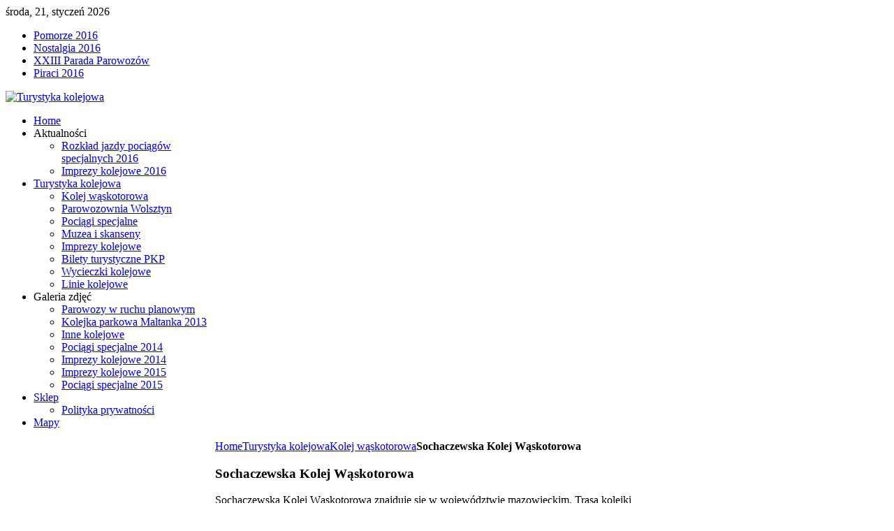

--- FILE ---
content_type: text/html; charset=utf-8
request_url: http://kolejowa.turystyka.pl/turystyka-kolejowa/kolej-waskotorowa/sochaczewska-kolej-waskotorowa
body_size: 7112
content:
<!DOCTYPE HTML>
<html lang="pl-pl" dir="ltr">

<head>
<meta charset="utf-8" />
<meta http-equiv="X-UA-Compatible" content="IE=edge,chrome=1">
<meta name="viewport" content="width=device-width, initial-scale=1">
  <base href="http://kolejowa.turystyka.pl/turystyka-kolejowa/kolej-waskotorowa/sochaczewska-kolej-waskotorowa" />
  <meta name="author" content="Sylwia" />
  <meta name="generator" content="Joomla! - Open Source Content Management" />
  <title>Sochaczewska Kolej Wąskotorowa</title>
  <link href="/templates/yoo_master/favicon.ico" rel="shortcut icon" type="image/vnd.microsoft.icon" />
  <link rel="stylesheet" href="/cache/widgetkit/widgetkit-51d06a46.css" type="text/css" />
  <style type="text/css">

  </style>
  <script src="/media/system/js/mootools-core.js" type="text/javascript"></script>
  <script src="/media/system/js/core.js" type="text/javascript"></script>
  <script src="/media/system/js/caption.js" type="text/javascript"></script>
  <script src="/media/widgetkit/js/jquery.js" type="text/javascript"></script>
  <script src="/cache/widgetkit/widgetkit-062ef87a.js" type="text/javascript"></script>
  <script type="text/javascript">
window.addEvent('load', function() {
				new JCaption('img.caption');
			});
  </script>

<link rel="apple-touch-icon-precomposed" href="/templates/yoo_master/apple_touch_icon.png" />
<link rel="stylesheet" href="/templates/yoo_master/styles/kotoba-default/css/base.css" />
<link rel="stylesheet" href="/templates/yoo_master/styles/kotoba-default/css/layout.css" />
<link rel="stylesheet" href="/templates/yoo_master/styles/kotoba-default/css/menus.css" />
<style>.wrapper { max-width: 1200px; }
#sidebar-a { width: 25%; }
#sidebar-b { width: 20%; }
#maininner { width: 55%; }
#maininner, #sidebar-a { position: relative; }
#maininner { left: 25%; }
#sidebar-a { left: -55%; }
#menu .dropdown { width: 250px; }
#menu .columns2 { width: 500px; }
#menu .columns3 { width: 750px; }
#menu .columns4 { width: 1000px; }</style>
<link rel="stylesheet" href="/templates/yoo_master/css/modules.css" />
<link rel="stylesheet" href="/templates/yoo_master/css/tools.css" />
<link rel="stylesheet" href="/templates/yoo_master/css/system.css" />
<link rel="stylesheet" href="/templates/yoo_master/css/extensions.css" />
<link rel="stylesheet" href="/templates/yoo_master/css/custom.css" />
<link rel="stylesheet" href="/templates/yoo_master/css/font1/trebuchet.css" />
<link rel="stylesheet" href="/templates/yoo_master/css/font2/trebuchet.css" />
<link rel="stylesheet" href="/templates/yoo_master/css/font3/trebuchet.css" />
<link rel="stylesheet" href="/templates/yoo_master/styles/kotoba-default/css/style.css" />
<link rel="stylesheet" href="/templates/yoo_master/styles/kotoba-default/css/responsive.css" />
<link rel="stylesheet" href="/templates/yoo_master/css/print.css" />
<script src="/templates/yoo_master/warp/js/warp.js"></script>
<script src="/templates/yoo_master/warp/js/responsive.js"></script>
<script src="/templates/yoo_master/warp/js/accordionmenu.js"></script>
<script src="/templates/yoo_master/warp/js/dropdownmenu.js"></script>
<script src="/templates/yoo_master/js/template.js"></script>
</head>

<body id="page" class="page sidebar-a-left sidebar-b-right sidebars-2  isblog " data-config='{"twitter":1,"plusone":1,"facebook":1}'>

		
	<div class="wrapper clearfix">

		<header id="header">

						<div id="toolbar" class="clearfix">

								<div class="float-left">
				
										<time datetime="2026-01-21">środa, 21, styczeń 2026</time>
									
					<div class="module   deepest">

			<ul class="menu menu-line">
<li class="level1 item293"><a href="http://kolejowa.turystyka.pl/aktualnosci/imprezy-kolejowe-2016/pomorze-2016" class="level1"><span>Pomorze 2016</span></a></li><li class="level1 item294"><a href="http://kolejowa.turystyka.pl/aktualnosci/imprezy-kolejowe-2016/nostalgia-2016" class="level1"><span>Nostalgia 2016</span></a></li><li class="level1 item295"><a href="http://kolejowa.turystyka.pl/aktualnosci/imprezy-kolejowe-2016/xxiii-parada-parowozow" class="level1"><span>XXIII Parada Parowozów</span></a></li><li class="level1 item297"><a href="http://kolejowa.turystyka.pl/aktualnosci/imprezy-kolejowe-2016/piraci-2016" class="level1"><span>Piraci 2016</span></a></li></ul>		
</div>					
				</div>
									
								
			</div>
			
				
			<div id="headerbar" class="clearfix">
			
					
				<a id="logo" href="http://kolejowa.turystyka.pl">
<p><img src="/images/jdirect/kolejowa-turystyka.png" alt="Turystyka kolejowa" title="Turystyka kolejowa" /></p></a>
								
								
			</div>
			
						<div id="menubar" class="clearfix">
				
								<nav id="menu"><ul class="menu menu-dropdown">
<li class="level1 item101"><a href="/" class="level1"><span>Home</span></a></li><li class="level1 item187 parent"><span class="separator level1 parent"><span>Aktualności</span></span>
<div class="dropdown columns1"><div class="dropdown-bg"><div><div class="width100 column"><ul class="level2"><li class="level2 item269"><a href="/aktualnosci/rozklad-jazdy-pociagow-specjalnych-2016" class="level2"><span>Rozkład jazdy pociągów specjalnych 2016</span></a></li><li class="level2 item273"><a href="/aktualnosci/imprezy-kolejowe-2016" class="level2"><span>Imprezy kolejowe 2016</span></a></li></ul></div></div></div></div></li><li class="level1 item189 parent active"><a href="/turystyka-kolejowa" class="level1 parent active"><span>Turystyka kolejowa</span></a><div class="dropdown columns1"><div class="dropdown-bg"><div><div class="width100 column"><ul class="level2"><li class="level2 item188 active"><a href="/turystyka-kolejowa/kolej-waskotorowa" class="level2 active"><span>Kolej wąskotorowa</span></a></li><li class="level2 item223"><a href="/turystyka-kolejowa/parowozownia-wolsztyn" class="level2"><span>Parowozownia Wolsztyn</span></a></li><li class="level2 item240"><a href="/turystyka-kolejowa/pociagi-specjalne" class="level2"><span>Pociągi specjalne</span></a></li><li class="level2 item241"><a href="/turystyka-kolejowa/muzea-i-skanseny" class="level2"><span>Muzea i skanseny</span></a></li><li class="level2 item257"><a href="/turystyka-kolejowa/imprezy-kolejowe" class="level2"><span>Imprezy kolejowe</span></a></li><li class="level2 item272"><a href="/turystyka-kolejowa/bilety-turystyczne-pkp" class="level2"><span>Bilety turystyczne PKP</span></a></li><li class="level2 item275"><a href="/turystyka-kolejowa/wycieczki-kolejowe" class="level2"><span>Wycieczki kolejowe</span></a></li><li class="level2 item308"><a href="/turystyka-kolejowa/linie-kolejowe" class="level2"><span>Linie kolejowe</span></a></li></ul></div></div></div></div></li><li class="level1 item102 parent"><span class="separator level1 parent"><span>Galeria zdjęć</span></span>
<div class="dropdown columns1"><div class="dropdown-bg"><div><div class="width100 column"><ul class="level2"><li class="level2 item185"><a href="/galeria-zdjec/parowozy-w-ruchu-planowym" class="level2"><span>Parowozy w ruchu planowym</span></a></li><li class="level2 item190"><a href="/galeria-zdjec/kolejka-parkowa-maltanka-2013" class="level2"><span>Kolejka parkowa Maltanka 2013</span></a></li><li class="level2 item224"><a href="/galeria-zdjec/inne-kolejowe" class="level2"><span>Inne kolejowe</span></a></li><li class="level2 item225"><a href="/galeria-zdjec/pociagi-specjalne-2014" class="level2"><span>Pociągi specjalne 2014</span></a></li><li class="level2 item226"><a href="/galeria-zdjec/imprezy-kolejowe-2014" class="level2"><span>Imprezy kolejowe 2014</span></a></li><li class="level2 item261"><a href="/galeria-zdjec/imprezy-kolejowe-2015" class="level2"><span>Imprezy kolejowe 2015</span></a></li><li class="level2 item274"><a href="/galeria-zdjec/pociagi-specjalne-2015" class="level2"><span>Pociągi specjalne 2015</span></a></li></ul></div></div></div></div></li><li class="level1 item262 parent"><a href="/sklep" class="level1 parent"><span>Sklep</span></a><div class="dropdown columns1"><div class="dropdown-bg"><div><div class="width100 column"><ul class="level2"><li class="level2 item291"><a href="/sklep/polityka-prywatnosci" class="level2"><span>Polityka prywatności</span></a></li></ul></div></div></div></div></li><li class="level1 item332"><a href="/mapy" class="level1"><span>Mapy</span></a></li></ul></nav>
				
								
			</div>
					
					
		</header>

				
				
				<div id="main" class="grid-block">

			<div id="maininner" class="grid-box">

				
								<section id="breadcrumbs"><div class="breadcrumbs"><a href="/">Home</a><a href="/turystyka-kolejowa">Turystyka kolejowa</a><a href="/turystyka-kolejowa/kolej-waskotorowa">Kolej wąskotorowa</a><strong>Sochaczewska Kolej Wąskotorowa</strong></div></section>
				
								<section id="content" class="grid-block">
<div id="system-message-container">
</div>
	

<div id="system">

	
	<article class="item">

		
				<header>

										
								
			<h1 class="title">Sochaczewska Kolej Wąskotorowa</h1>

			
		</header>
			
		
		<div class="content clearfix">

		

<script type="text/javascript">
<!--
function onload_gmap(func) {
  var oldonload = window.onload;
  if (typeof window.onload != 'function') {window.onload = func;} else {
    window.onload = function() {if (oldonload){oldonload();}func();}
  }
}

function display_gmap_gmap(id, centerLatitude, centerLongitude, startZoom, description, kml, control, maptype, show_marker, addoverview, addscale, addgoogle, streetview) {
    var latlng = new google.maps.LatLng(centerLatitude, centerLongitude);
    if (startZoom==0 || startZoom=='') startZoom=10;
    var mapdiv = document.getElementById("gmap_gmap"+id);
    var myOptions = {
      zoom: startZoom,
      center: latlng
    };
    var map = new google.maps.Map(mapdiv, myOptions);
    if (kml!='') {
    	var myKMLOptions = {
		  //suppressInfoWindows: true,
          map: map,
          preserveViewport: true
		};
    	var georssLayer = new google.maps.KmlLayer(kml, myKMLOptions);
  		georssLayer.setMap(map);
    }
    format_gmap(map, control, maptype, show_marker, addoverview, addscale, addgoogle);
    format2_gmap(map, id, streetview);

    if (show_marker) show_gmap_marker(map, latlng, centerLatitude, centerLongitude, description);
    return map;
}

function format_gmap(map, control, maptype, show_marker, addoverview, addscale, addgoogle) {
	if (addscale==1) map.setOptions({scaleControl: true});
	//if (addoverview=='1') {map.setOptions({overviewMapControl: true, overviewMapControlOptions:{opened: true}});} else {map.setOptions({overviewMapControl: false});}
	if (addoverview==1) map.setOptions({overviewMapControl: true, overviewMapControlOptions:{opened: true}});
	//map.setOptions({google.maps.MapTypeId: ROADMAP});
	if (maptype=='SATELLITE') {map.setOptions({MapTypeId: google.maps.MapTypeId.SATELLITE});}
	else if (maptype=='TERRAIN') {map.setOptions({MapTypeId: google.maps.MapTypeId.TERRAIN});}
	else if (maptype=='HYBRID') {map.setOptions({MapTypeId: google.maps.MapTypeId.HYBRID});}
	else {map.setOptions({MapTypeId: google.maps.MapTypeId.ROADMAP});}
}

function format2_gmap(map, id, streetview) {
	if (streetview==1) {map.setOptions({streetViewControl: true});}
	else {map.setOptions({streetViewControl: false});}
	
}

function show_gmap_marker(map, latlng, centerLatitude, centerLongitude, description) {
    var desc = description;
    if (desc=='') desc = '('+centerLatitude+', '+centerLongitude+')';
    var title_desc = desc.replace(/<br \/>/g, ' ');
    title_desc = title_desc.replace(/~/g, '');
    var marker = new google.maps.Marker({
        position:latlng,
        map:map,
        title:title_desc
    });
    var infowindow = new google.maps.InfoWindow({content:desc.replace(/~/g, '<br />')});
    google.maps.event.addListener(marker, 'click', function() {infowindow.open(map, marker);});
}

-->
</script>


<!-- 
Powered by Joomla Gadgets from kksou.com
http://www.kksou.com/php-gtk2/Joomla-Gadgets/googleMaps-plugin.php
-->


<script type="text/javascript" src="http://maps.googleapis.com/maps/api/js?sensor=false&amp;language="></script>
<script type="text/javascript">
<!--
function init_gmap_gmap(id, addr, centerLatitude, centerLongitude, startZoom, description, kml, control, maptype, show_marker, addoverview, addscale, addgoogle, streetview) {
    var map;
	if (addr!='') {
		var addr2 = addr.replace(/~/g, '');
		var latlng_RegExp = /(-?\d+\.\d+)\s*,\s*(-?\d+\.\d+)/;
		if (latlng_RegExp.test(addr2)) {
			var str = addr2.match(latlng_RegExp);
    		map = display_gmap_gmap(id, str[1], str[2], startZoom, description, kml, control, maptype, show_marker, addoverview, addscale, addgoogle, streetview);
		} else {
			var geocoder = new google.maps.Geocoder();
			geocoder.geocode( { 'address': addr2}, function(results, status) {
		      if (status == google.maps.GeocoderStatus.OK) {
		        if (description=='') description = addr;
		      	map = display_gmap_gmap(id, results[0].geometry.location.lat(), results[0].geometry.location.lng(), startZoom, description, kml, control, maptype, show_marker, addoverview, addscale, addgoogle, streetview);
		      } else {
		        alert('Google cannot decode your address: '+addr);
		      }
	   		});
	   	}
    } else {
    	map = display_gmap_gmap(id, centerLatitude, centerLongitude, startZoom, description, kml, control, maptype, show_marker, addoverview, addscale, addgoogle, streetview);
    }
}

-->
</script>
<p>Sochaczewska Kolej Wąskotorowa znajduje się w wojew&oacute;dztwie mazowieckim. Trasa kolejki wąskotorowej biegnie z Sochaczewa (stacja Sochaczew Wąskotorowy) do wsi Wilcze Tułowskie (gmina Broch&oacute;w). Długość trasy to 18 km. Kolejka kursuje od kwietnia do października. Opr&oacute;cz przejazdu pociągiem wąskotorowym pasażerowie mają zagwarantowane zwiedzanie z przewodnikiem Stacji Muzeum w Sochaczewie oraz spacer po Puszczy Kampinowskiej w Wilczu Tułowskim, natomiast w Tułowicach organizowane jest ognisko, czasami r&oacute;wnież inne atrakcje.</p>
<p>Oficjalna strona internetowa: <a href="http://mkw.e-sochaczew.pl/" target="_blank">Stacja Muzeum Sochaczew</a></p>
<p>Mapa z zaznaczoną (w przybliżeniu) stacją w Sochaczewie:</p>
<p></p>
<div id="gmap_gmap0" style="width: 100%; height: 200px;"></div>
<div style="width: 100%;"><p align="right" style="padding:0 0 0 0;margin:0 0 0 0"><a href="http://www.kksou.com/php-gtk2/Joomla-Gadgets/googleMaps-plugin.php" style="color:#aaa;text-decoration: none;font-family:Tahoma, Arial, Helvetica, sans-serif;font-size:7pt;font-weight: normal;">Powered by JoomlaGadgets</a></p></div>
<p></p>
<h2>Trasa Sochaczewskiej Kolei Wąskotorowej</h2>
<p><img src="/images/jdirect/sochaczewska-kolej-muzealna-trasa.png" alt="Trasa Sochaczew Wilcze Tułowskie Sochaczewskiej Kolei Muzealnej" width="100%" title="Trasa Sochaczew Wilcze Tułowskie Sochaczewskiej Kolei Wąskotorowej" border="0" /></p>
<h2>Rozkład jazdy Sochaczewskiej Kolei Wąskotorowej</h2>
<p>Kolejka kursuje w soboty od 29 kwietnia do 21 października 2017 roku oraz dodatkowo w lipcu i sierpniu r&oacute;wnież w każdą środę i niedzielę, a we wrześniu również w każdą niedzielę. Przed odjazdem kolejki (w cenie biletu) zwiedzanie Stacji Muzeum Sochaczew z przewodnikiem (godz. 9:50).</p>
<table border="0" class="zebra" style="width: 100%;">
<thead>
<tr align="center">
<td>Stacja</td>
<td>Tam</td>
<td>Powr&oacute;t</td>
</tr>
</thead>
<tbody>
<tr align="center">
<td>Sochaczew Wąskotorowy</td>
<td>10:30</td>
<td>15:20</td>
</tr>
<tr align="center">
<td>Sochaczew Miasto</td>
<td>10:36</td>
<td>15:14</td>
</tr>
<tr align="center">
<td>Chodak&oacute;w</td>
<td>10:56</td>
<td>14:54</td>
</tr>
<tr align="center">
<td>Broch&oacute;w</td>
<td>11:23</td>
<td>14:27</td>
</tr>
<tr align="center">
<td>Tułowice</td>
<td>11:36</td>
<td>p. 12:34<br />o. 14:14</td>
</tr>
<tr align="center">
<td>Wilcze Tułowskie</td>
<td>11:45</td>
<td>12:25</td>
</tr>
</tbody>
</table>
<h2>Cennik Sochaczewskiej Kolei Wąskotorowej</h2>
<p>Cennik na 1 przejazd kolejką w 2017 roku.</p>
<table border="0" class="zebra" style="width: 100%;">
<thead>
<tr align="center">
<td>Trasa&nbsp;</td>
<td>Bilety normalne</td>
<td>Bilety ulgowe*</td>
</tr>
</thead>
<tbody>
<tr align="center">
<td>Sochaczew - Wilcze Tułowskie - Sochaczew</td>
<td>29 zł</td>
<td>23 zł</td>
</tr>
</tbody>
</table>
<p>* dzieci do lat 4 - 9zł</p>
<h2>Mini galeria Sochaczewskiej Kolei Wąskotorowej</h2>
<p><a href="/zdjecia/waskotorowki/480.jpg" style="padding-bottom: 5px;" title="12.09.2015 Pociąg Sochaczewskiej Kolei Wąskotorowej stoi na stacji Sochaczew Wąskotorowy" data-lightbox="group:mygroup;titlePosition:over"><img src="/zdjecia/waskotorowki/480a.jpg" alt="12.09.2015 Pociąg Sochaczewskiej Kolei Wąskotorowej stoi na stacji Sochaczew Wąskotorowy" border="0" /></a> <a href="/zdjecia/waskotorowki/481.jpg" style="padding-bottom: 5px;" title="12.09.2015 Lokomotywa Lxd2-342 manewruje na terenie stacji Sochaczew Wąskotorowy" data-lightbox="group:mygroup;titlePosition:over"><img src="/zdjecia/waskotorowki/481a.jpg" alt="12.09.2015 Lokomotywa Lxd2-342 manewruje na terenie stacji Sochaczew Wąskotorowy" border="0" /></a> <a href="/zdjecia/waskotorowki/482.jpg" style="padding-bottom: 5px;" title="12.09.2015 Pociąg Sochaczewskiej Kolei Wąskotorowej przejeżdża przez most na rzece Łasica" data-lightbox="group:mygroup;titlePosition:over"><img src="/zdjecia/waskotorowki/482a.jpg" alt="12.09.2015 Pociąg Sochaczewskiej Kolei Wąskotorowej przejeżdża przez most na rzece Łasica" border="0" /></a> <a href="/zdjecia/waskotorowki/483.jpg" style="padding-bottom: 5px;" title="12.09.2015 Pociąg Sochaczewskiej Kolei Wąskotorowej" data-lightbox="group:mygroup;titlePosition:over"><img src="/zdjecia/waskotorowki/483a.jpg" alt="12.09.2015 Pociąg Sochaczewskiej Kolei Wąskotorowej" border="0" /></a> <a href="/zdjecia/waskotorowki/484.jpg" style="padding-bottom: 5px;" title="12.09.2015 Pociąg Sochaczewskiej Kolei Wąskotorowej stoi na stacji Tułowice" data-lightbox="group:mygroup;titlePosition:over"><img src="/zdjecia/waskotorowki/484a.jpg" alt="12.09.2015 Pociąg Sochaczewskiej Kolei Wąskotorowej stoi na stacji Tułowice" border="0" /></a> <a href="/zdjecia/waskotorowki/485.jpg" style="padding-bottom: 5px;" title="12.09.2015 Osada Puszczańska w Tułowicach" data-lightbox="group:mygroup;titlePosition:over"><img src="/zdjecia/waskotorowki/485a.jpg" alt="12.09.2015 Osada Puszczańska w Tułowicach" border="0" /></a></p> <script type="text/javascript">
<!--

function load_gmap() {init_gmap_gmap('0', 'Towarowa 7, Sochaczew', 0, 0, 12, 'Towarowa7, Sochaczew', '', '', '', 1, '1', '0', '0', '1');
}
//onload_gmap(load_gmap);
//window.onunload = GUnload;
window.addEvent('load', load_gmap);
-->
</script>
		</div>

		
		
			
	</article>

</div></section>
				
				
			</div>
			<!-- maininner end -->
			
						<aside id="sidebar-a" class="grid-box"><div class="grid-box width100 grid-v"><div class="module mod-box  deepest">

		<h3 class="module-title"><span class="color">Koleje</span> wąskotorowe</h3>	<ul class="menu menu-sidebar">
<li class="level1 item221"><a href="/turystyka-kolejowa/kolej-waskotorowa/kolej-bieszczadzka" class="level1"><span>Bieszczadzka Kolej Leśna</span></a></li><li class="level1 item258"><a href="/turystyka-kolejowa/kolej-waskotorowa/chorzowska-kolej-parkowa" class="level1"><span>Chorzowska Kolej Parkowa</span></a></li><li class="level1 item196"><a href="/turystyka-kolejowa/kolej-waskotorowa/elcka-kolej-waskotorowa" class="level1"><span>Ełcka Kolej Wąskotorowa</span></a></li><li class="level1 item197"><a href="/turystyka-kolejowa/kolej-waskotorowa/gnieznienska-kolej-waskotorowa" class="level1"><span>Gnieźnieńska Kolej Wąskotorowa</span></a></li><li class="level1 item198"><a href="/turystyka-kolejowa/kolej-waskotorowa/gornoslaskie-koleje-waskotorowe" class="level1"><span>Górnośląskie Koleje Wąskotorowe</span></a></li><li class="level1 item200"><a href="/turystyka-kolejowa/kolej-waskotorowa/kolej-lesna-puszczy-bialowieskiej" class="level1"><span>Kolej Leśna Puszczy Białowieskiej</span></a></li><li class="level1 item201"><a href="/turystyka-kolejowa/kolej-waskotorowa/kolejka-waskotorowa-w-rudach" class="level1"><span>Kolejka Wąskotorowa w Rudach</span></a></li><li class="level1 item202"><a href="/turystyka-kolejowa/kolej-waskotorowa/kolejka-parkowa-maltanka" class="level1"><span>Kolejka Parkowa Maltanka</span></a></li><li class="level1 item203"><a href="/turystyka-kolejowa/kolej-waskotorowa/koszalinska-kolej-waskotorowa" class="level1"><span>Koszalińska Kolej Wąskotorowa</span></a></li><li class="level1 item204"><a href="/turystyka-kolejowa/kolej-waskotorowa/krosnicka-kolejka-parkowa" class="level1"><span>Krośnicka Kolejka Parkowa</span></a></li><li class="level1 item205"><a href="/turystyka-kolejowa/kolej-waskotorowa/nadmorska-kolej-waskotorowa" class="level1"><span>Nadmorska Kolej Wąskotorowa</span></a></li><li class="level1 item206"><a href="/turystyka-kolejowa/kolej-waskotorowa/nadwislanska-kolejka-waskotorowa" class="level1"><span>Nadwiślańska Kolejka Wąskotorowa</span></a></li><li class="level1 item220"><a href="/turystyka-kolejowa/kolej-waskotorowa/piaseczynska-kolej-waskotorowa" class="level1"><span>Piaseczyńska Kolej Wąskotorowa</span></a></li><li class="level1 item207"><a href="/turystyka-kolejowa/kolej-waskotorowa/pleszewska-kolej-lokalna" class="level1"><span>Pleszewska Kolej Lokalna</span></a></li><li class="level1 item208"><a href="/turystyka-kolejowa/kolej-waskotorowa/przeworska-kolej-dojazdowa" class="level1"><span>Przeworska Kolej Dojazdowa</span></a></li><li class="level1 item209"><a href="/turystyka-kolejowa/kolej-waskotorowa/rogowska-kolej-waskotorowa" class="level1"><span>Rogowska Kolej Wąskotorowa</span></a></li><li class="level1 item210 active current"><a href="/turystyka-kolejowa/kolej-waskotorowa/sochaczewska-kolej-waskotorowa" class="level1 active current"><span>Sochaczewska Kolej Wąskotorowa</span></a></li><li class="level1 item211"><a href="/turystyka-kolejowa/kolej-waskotorowa/starachowicka-kolej-waskotorowa" class="level1"><span>Starachowicka Kolej Wąskotorowa</span></a></li><li class="level1 item212"><a href="/turystyka-kolejowa/kolej-waskotorowa/smigielska-kolej-waskotorowa" class="level1"><span>Śmigielska Kolej Wąskotorowa</span></a></li><li class="level1 item213"><a href="/turystyka-kolejowa/kolej-waskotorowa/sredzka-kolej-powiatowa" class="level1"><span>Średzka Kolej Powiatowa</span></a></li><li class="level1 item214"><a href="/turystyka-kolejowa/kolej-waskotorowa/swietokrzyska-kolej-dojazdowa" class="level1"><span>Świętokrzyska Kolej Dojazdowa</span></a></li><li class="level1 item216"><a href="/turystyka-kolejowa/kolej-waskotorowa/wigierska-kolej-waskotorowa" class="level1"><span>Wigierska Kolej Wąskotorowa</span></a></li><li class="level1 item259"><a href="/turystyka-kolejowa/kolej-waskotorowa/wojskowa-kolej-waskotorowa" class="level1"><span>Wojskowa Kolej Wąskotorowa</span></a></li><li class="level1 item217"><a href="/turystyka-kolejowa/kolej-waskotorowa/wyrzyska-kolejka-powiatowa" class="level1"><span>Wyrzyska Kolejka Powiatowa</span></a></li><li class="level1 item218"><a href="/turystyka-kolejowa/kolej-waskotorowa/zninska-kolej-powiatowa" class="level1"><span>Żnińska Kolej Powiatowa</span></a></li><li class="level1 item219"><a href="/turystyka-kolejowa/kolej-waskotorowa/zulawska-kolej-dojazdowa" class="level1"><span>Żuławska Kolej Dojazdowa</span></a></li></ul>		
</div></div></aside>
						
						<aside id="sidebar-b" class="grid-box"><div class="grid-box width100 grid-v"><div class="module mod-box  deepest">

		<h3 class="module-title">Reklama</h3>	<div class="ads">
	
<div class="eliadunit" style="text-align:center;">
<script async="async" src="//pagead2.googlesyndication.com/pagead/js/adsbygoogle.js"></script>

<!-- uzywane2 -->
<ins class="adsbygoogle"
	style="display:block;"
	data-ad-client="ca-pub-1648191587140265"
	data-ad-slot="9436653395"
	data-ad-format="auto"
	data-ad-type="image"></ins>
<script>
(adsbygoogle = window.adsbygoogle || []).push({});
</script>
</div class="eliadunit"></div>		
</div></div><div class="grid-box width100 grid-v"><div class="module mod-box  deepest">

		<h3 class="module-title">Reklama</h3>	<div class="bannergroup">

	<div class="banneritem">
										<a href="https://kolejowaturystyka.cupsell.pl"><img src="https://data3.cupsell.pl/upload/shops/autobanners/113459/64944/160x600.png" alt="Kolejowa Turystyka" /></a>				<div class="clr"></div>
	</div>

</div>
		
</div></div></aside>
			
		</div>
				<!-- main end -->

				
				
				<footer id="footer">

						<a id="totop-scroller" href="#page"></a>
			
			<div class="module   deepest">

			
<p>© Copyright 2015 kolejowa.turystyka.pl. All Rights Reserved.</p>		
</div>Powered by <a href="http://www.yootheme.com">Warp Theme Framework</a>
		</footer>
		
	</div>
	
	<script>
  (function(i,s,o,g,r,a,m){i[\'GoogleAnalyticsObject\']=r;i[r]=i[r]||function(){
  (i[r].q=i[r].q||[]).push(arguments)},i[r].l=1*new Date();a=s.createElement(o),
  m=s.getElementsByTagName(o)[0];a.async=1;a.src=g;m.parentNode.insertBefore(a,m)
  })(window,document,\'script\',\'//www.google-analytics.com/analytics.js\',\'ga\');

  ga(\'create\', \'UA-64490111-1\', \'auto\');
  ga(\'send\', \'pageview\');.

</script>	
</body>
</html>

--- FILE ---
content_type: text/html; charset=utf-8
request_url: https://www.google.com/recaptcha/api2/aframe
body_size: 267
content:
<!DOCTYPE HTML><html><head><meta http-equiv="content-type" content="text/html; charset=UTF-8"></head><body><script nonce="-LBbBLbDJ0fDDBAL7ynoPA">/** Anti-fraud and anti-abuse applications only. See google.com/recaptcha */ try{var clients={'sodar':'https://pagead2.googlesyndication.com/pagead/sodar?'};window.addEventListener("message",function(a){try{if(a.source===window.parent){var b=JSON.parse(a.data);var c=clients[b['id']];if(c){var d=document.createElement('img');d.src=c+b['params']+'&rc='+(localStorage.getItem("rc::a")?sessionStorage.getItem("rc::b"):"");window.document.body.appendChild(d);sessionStorage.setItem("rc::e",parseInt(sessionStorage.getItem("rc::e")||0)+1);localStorage.setItem("rc::h",'1769039427531');}}}catch(b){}});window.parent.postMessage("_grecaptcha_ready", "*");}catch(b){}</script></body></html>